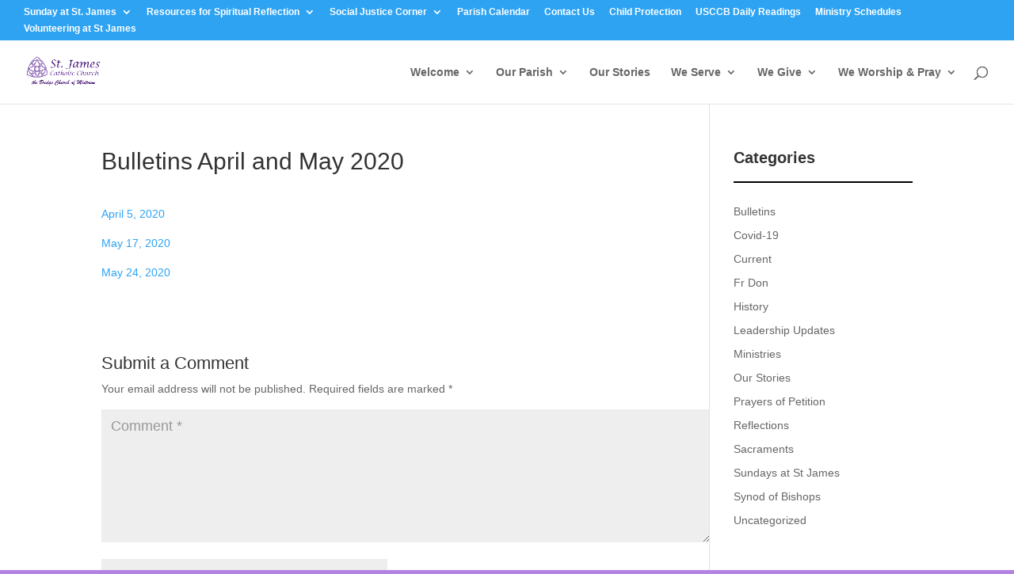

--- FILE ---
content_type: text/css
request_url: https://stjkc.org/wp-content/et-cache/global/et-divi-customizer-global.min.css?ver=1758831436
body_size: -61
content:
.widgettitle{font-size:20px;font-weight:bold;padding-bottom:20px;border-bottom:solid 2px #000000;margin-bottom:25px}span.mobile_menu_bar:before{color:#8300e9!important}